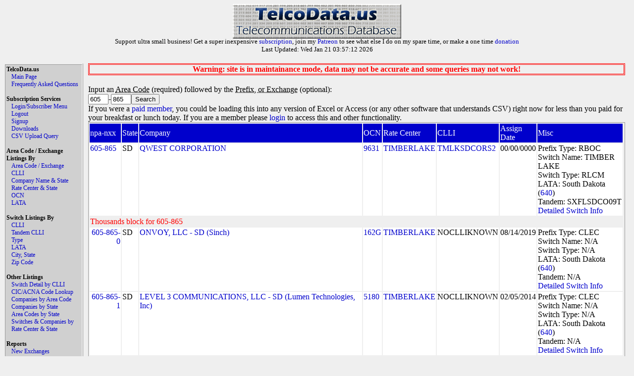

--- FILE ---
content_type: text/html
request_url: https://www.telcodata.us/search-area-code-exchange-detail?npa=605&exchange=865
body_size: 3742
content:
<!DOCTYPE html PUBLIC "-//W3C//DTD XHTML 1.0 Strict//EN" "http://www.w3.org/TR/xhtml1/DTD/xhtml1-strict.dtd">
<!-- 
********************* ATTENTION ******************

Please do not run automated scripts against this
site, we have put steps in place to disallow this.

Most of this data can be directly downloaded with
a paid subscription, and if you need anything that
you can not get with a paid subscription, please
contact support@telcodata.us to setup an arrangement.

Also, if you really want an API, we're working on
one. If you want to help shape it, get in now.

**************************************************
-->
<html>
  <head>
    <meta name="description" content="Telcodata.US - The Telecommunications Database" />
    <meta name="keywords" content="telecommunications database, telcodata, npa/nxx, ratecenter, wirecenter, centeral office, ocn, switch lookup, lata, tandem lookup" />
    <meta name="viewport" content="width=device-width, initial-scale=1">
    <title>TelcoData.US: Search by Area Code / Exchange</title>
    <link rel="stylesheet" type="text/css" href="https://d1glx5rv37wetx.cloudfront.net/css/telcodata.css" />
    <script src="https://js.stripe.com/v3/" type="5dc7087def708d103a99702c-text/javascript"></script>
  </head>
  <body style="background-color: #EFEFEF;">
  <!-- <body style="background-color: #88DD88;"> -->
<div id="logo" class="TelcoDataLogo">
    <img src="https://d1glx5rv37wetx.cloudfront.net/images/telcodata.jpg" alt="TelcoData.US - Telecommunications Database" width="340" height="70" /><br>
      <p style="margin-top: -6px; padding: 0px; font-size: 10pt;">
     Support ultra small business! Get a super inexpensive <a href="https://www.telcodata.us/signup">subscription</a>, join my <a href="https://www.patreon.com/mudkips">Patreon</a> to see what else I do on my spare time, or make a one time <a href="https://paypal.me/timminstech?country.x=US&locale.x=en_US">donation</a><br>
Last Updated: Wed Jan 21 03:57:12 2026<br>

      </p>
    </div>
    <div id="Menu" class="menu">
      <div id="TelcoData" class="menulist">TelcoData.us</div>
      <div id="TelcoData-Options" class="menulist">
        <ul class="menulinks">
           <li><a href="https://www.telcodata.us/">Main Page</a></li>
           <li><a href="https://www.telcodata.us/faq">Frequently Asked Questions</a></li>
        </ul>
      </div>
     <br>
      <div id="Subscription" class="menulist">Subscription Services</div>
      <div id="Subscription-Options" class="menulist">
        <ul class="menulinks">
           <li><a href="https://www.telcodata.us/login">Login/Subscriber Menu</a></li>
           <li><a href="https://www.telcodata.us/logout">Logout</a></li>
           <li><a href="https://www.telcodata.us/signup">Signup</a></li>
           <li><a href="https://www.telcodata.us/data-downloads">Downloads</a></li>
           <li><a href="https://www.telcodata.us/query-by-csv-upload">CSV Upload Query</a></li>
        </ul>
      </div>
     <br>
      <div id="AreaCodeExchangeListing" class="menulist">Area Code / Exchange Listings By</div>
      <div id="AreaCodeExchangeListing-Options" class="menulist">
        <ul class="menulinks">
           <li><a href="https://www.telcodata.us/search-area-code-exchange-detail">Area Code / Exchange</a></li>
           <li><a href="https://www.telcodata.us/search-area-code-exchange-by-clli">CLLI</a></li>
           <li><a href="https://www.telcodata.us/search-area-code-exchange-by-company-state">Company Name & State</a></li>
           <li><a href="https://www.telcodata.us/search-area-code-exchange-by-ratecenter-state">Rate Center & State</a></li>
           <li><a href="https://www.telcodata.us/search-area-code-exchange-by-ocn">OCN</a></li>
           <li><a href="https://www.telcodata.us/search-area-code-exchange-by-lata">LATA</a></li>
        </ul>
      </div>
     <br>
      <div id="SwitchListing" class="menulist">Switch Listings By</div>
      <div id="SwitchListing-Options" class="menulist">
        <ul class="menulinks">
           <li><a href="https://www.telcodata.us/search-switches-by-clli-code">CLLI</a></li>
           <li><a href="https://www.telcodata.us/search-switches-by-tandem-clli">Tandem CLLI</a></li>
           <li><a href="https://www.telcodata.us/search-switches-by-switch-type">Type</a></li>
           <li><a href="https://www.telcodata.us/search-switches-by-lata">LATA</a></li>
           <li><a href="https://www.telcodata.us/search-switches-by-city-state">City, State</a></li>
           <li><a href="https://www.telcodata.us/search-switches-by-zip-code">Zip Code</a></li>
        </ul>
      </div>
     <br>
      <div id="OtherListing" class="menulist">Other Listings</div>
      <div id="OtherListing-Options" class="menulist">
        <ul class="menulinks">
           <li><a href="https://www.telcodata.us/view-switch-detail-by-clli">Switch Detail by CLLI</a></li>
           <li><a href="https://www.telcodata.us/search-cic-acna-tenten-info">CIC/ACNA Code Lookup</a></li>
           <li><a href="https://www.telcodata.us/search-companies-by-area-code">Companies by Area Code</a></li>
           <li><a href="https://www.telcodata.us/search-companies-by-state">Companies by State</a></li>
           <li><a href="https://www.telcodata.us/search-area-codes-by-state">Area Codes by State</a></li>
           <li><a href="https://www.telcodata.us/search-switches-companies-by-ratecenter-state">Switches & Companies by Rate Center & State</a></li>
        </ul>
      </div>
     <br>
      <div id="Reports" class="menulist">Reports</div>
      <div id="Reports-Options" class="menulist">
        <ul class="menulinks">
           <li><a href="https://www.telcodata.us/new-exchanges-report">New Exchanges</a></li>
        </ul>
      </div>
    </div>
    <div id="Content" class="content">
<div class="maint-mode">Warning: site is in maintainance mode, data may not be accurate and some queries may not work!</div>
    <form>
	Input an <abbr title="This is the first part of the number, example XXX-xxx-xxxx">Area Code</abbr> (required) followed by the <abbr title="This is the part of the phone number after the area code, but before the line number - xxx-XXX-xxxx">Prefix, or Exchange</abbr> (optional):<br /><input name="npa" value="605" size="3" maxlength="3" />-<input name="exchange" value="865" size="3" maxlength="3" /><input type="submit" value="Search" /><br />
	
		If you were a <a href="https://www.telcodata.us/signup">paid member</a>, you could be loading this into any version of Excel or Access (or any other software that understands CSV) right now for less than you paid for your breakfast or lunch today. If you are a member please <a href="https://www.telcodata.us/login">login</a> to access this and other functionality.
	
</form>


	<table class="resultstable">
	
		<tr class="header"><td>npa-nxx</td><td>State</td><td>Company</td><td>OCN</td><td>Rate Center</td><td>CLLI</td><td>Assign Date</td><td>Misc</td></tr>
	
	
		
		
			<tr class="results"><td><a href="https://www.telcodata.us/search-area-code-exchange-detail?npa=605&exchange=865">605-865</a></td><td>SD</td><td><a href="https://www.telcodata.us/search-area-code-exchange-by-company-state?company=QWEST%20CORPORATION&state=SD">QWEST CORPORATION</a></td><td><a href="https://www.telcodata.us/search-area-code-exchange-by-ocn?ocn=9631">9631</a></td><td><a href="https://www.telcodata.us/search-area-code-exchange-by-ratecenter-state?ratecenter=TIMBERLAKE&state=SD">TIMBERLAKE</a></td><td><a href="https://www.telcodata.us/search-area-code-exchange-by-clli?cllicode=TMLKSDCORS2">TMLKSDCORS2</a></td><td>00/00/0000</td><td>Prefix Type: RBOC<br>Switch Name: TIMBER LAKE<br>Switch Type: RLCM<br>LATA: South Dakota (<a href="https://www.telcodata.us/search-area-code-exchange-by-lata?lata=640">640</a>)<br>Tandem: SXFLSDCO09T<br><a href="https://www.telcodata.us/view-switch-detail-by-clli?clli=TMLKSDCORS2">Detailed Switch Info</a></td></tr>
		
	
		
			<tr class="subheader"><td colspan="100%" style="color: red">Thousands block for 605-865</td></tr>
		
		
	
		
		
			<tr class="results"><td style="text-align: right"><a href="https://www.telcodata.us/search-area-code-exchange-detail?npa=605&exchange=865">605-865-0</a></td><td>SD</td><td><a href="https://www.telcodata.us/search-area-code-exchange-by-company-state?company=ONVOY%2C%20LLC%20-%20SD&state=SD">ONVOY, LLC - SD (Sinch)</a></td><td><a href="https://www.telcodata.us/search-area-code-exchange-by-ocn?ocn=162G">162G</a></td><td><a href="https://www.telcodata.us/search-area-code-exchange-by-ratecenter-state?ratecenter=TIMBERLAKE&state=SD">TIMBERLAKE</a></td><td>NOCLLIKNOWN</td><td>08/14/2019</td><td>Prefix Type: CLEC<br>Switch Name: N/A<br>Switch Type: N/A<br>LATA: South Dakota (<a href="https://www.telcodata.us/search-area-code-exchange-by-lata?lata=640">640</a>)<br>Tandem: N/A<br><a href="https://www.telcodata.us/view-switch-detail-by-clli?clli=NOCLLIKNOWN">Detailed Switch Info</a></td></tr>
		
	
		
		
			<tr class="results"><td style="text-align: right"><a href="https://www.telcodata.us/search-area-code-exchange-detail?npa=605&exchange=865">605-865-1</a></td><td>SD</td><td><a href="https://www.telcodata.us/search-area-code-exchange-by-company-state?company=LEVEL%203%20COMMUNICATIONS%2C%20LLC%20-%20SD&state=SD">LEVEL 3 COMMUNICATIONS, LLC - SD (Lumen Technologies, Inc)</a></td><td><a href="https://www.telcodata.us/search-area-code-exchange-by-ocn?ocn=5180">5180</a></td><td><a href="https://www.telcodata.us/search-area-code-exchange-by-ratecenter-state?ratecenter=TIMBERLAKE&state=SD">TIMBERLAKE</a></td><td>NOCLLIKNOWN</td><td>02/05/2014</td><td>Prefix Type: CLEC<br>Switch Name: N/A<br>Switch Type: N/A<br>LATA: South Dakota (<a href="https://www.telcodata.us/search-area-code-exchange-by-lata?lata=640">640</a>)<br>Tandem: N/A<br><a href="https://www.telcodata.us/view-switch-detail-by-clli?clli=NOCLLIKNOWN">Detailed Switch Info</a></td></tr>
		
	
		
		
			<tr class="results"><td style="text-align: right"><a href="https://www.telcodata.us/search-area-code-exchange-detail?npa=605&exchange=865">605-865-2</a></td><td>SD</td><td><a href="https://www.telcodata.us/search-area-code-exchange-by-company-state?company=BANDWIDTH.COM%20CLEC%2C%20LLC%20-%20SD&state=SD">BANDWIDTH.COM CLEC, LLC - SD</a></td><td><a href="https://www.telcodata.us/search-area-code-exchange-by-ocn?ocn=106F">106F</a></td><td><a href="https://www.telcodata.us/search-area-code-exchange-by-ratecenter-state?ratecenter=TIMBERLAKE&state=SD">TIMBERLAKE</a></td><td>NOCLLIKNOWN</td><td>12/19/2011</td><td>Prefix Type: CLEC<br>Switch Name: N/A<br>Switch Type: N/A<br>LATA: South Dakota (<a href="https://www.telcodata.us/search-area-code-exchange-by-lata?lata=640">640</a>)<br>Tandem: N/A<br><a href="https://www.telcodata.us/view-switch-detail-by-clli?clli=NOCLLIKNOWN">Detailed Switch Info</a></td></tr>
		
	
		
		
			<tr class="results"><td style="text-align: right"><a href="https://www.telcodata.us/search-area-code-exchange-detail?npa=605&exchange=865">605-865-3</a></td><td>SD</td><td><a href="https://www.telcodata.us/search-area-code-exchange-by-company-state?company=QWEST%20CORPORATION&state=SD">QWEST CORPORATION</a></td><td><a href="https://www.telcodata.us/search-area-code-exchange-by-ocn?ocn=9631">9631</a></td><td><a href="https://www.telcodata.us/search-area-code-exchange-by-ratecenter-state?ratecenter=TIMBERLAKE&state=SD">TIMBERLAKE</a></td><td><a href="https://www.telcodata.us/search-area-code-exchange-by-clli?cllicode=TMLKSDCORS2">TMLKSDCORS2</a></td><td>N/A</td><td>Prefix Type: RBOC<br>Switch Name: TIMBER LAKE<br>Switch Type: RLCM<br>LATA: South Dakota (<a href="https://www.telcodata.us/search-area-code-exchange-by-lata?lata=640">640</a>)<br>Tandem: SXFLSDCO09T<br><a href="https://www.telcodata.us/view-switch-detail-by-clli?clli=TMLKSDCORS2">Detailed Switch Info</a></td></tr>
		
	
		
		
			<tr class="results"><td style="text-align: right"><a href="https://www.telcodata.us/search-area-code-exchange-detail?npa=605&exchange=865">605-865-4</a></td><td>SD</td><td><a href="https://www.telcodata.us/search-area-code-exchange-by-company-state?company=ONVOY%2C%20LLC%20-%20SD&state=SD">ONVOY, LLC - SD (Sinch)</a></td><td><a href="https://www.telcodata.us/search-area-code-exchange-by-ocn?ocn=162G">162G</a></td><td><a href="https://www.telcodata.us/search-area-code-exchange-by-ratecenter-state?ratecenter=TIMBERLAKE&state=SD">TIMBERLAKE</a></td><td>NOCLLIKNOWN</td><td>11/21/2012</td><td>Prefix Type: CLEC<br>Switch Name: N/A<br>Switch Type: N/A<br>LATA: South Dakota (<a href="https://www.telcodata.us/search-area-code-exchange-by-lata?lata=640">640</a>)<br>Tandem: N/A<br><a href="https://www.telcodata.us/view-switch-detail-by-clli?clli=NOCLLIKNOWN">Detailed Switch Info</a></td></tr>
		
	
		
		
			<tr class="results"><td style="text-align: right"><a href="https://www.telcodata.us/search-area-code-exchange-detail?npa=605&exchange=865">605-865-5</a></td><td>SD</td><td><a href="https://www.telcodata.us/search-area-code-exchange-by-company-state?company=ONVOY%2C%20LLC%20-%20SD&state=SD">ONVOY, LLC - SD (Sinch)</a></td><td><a href="https://www.telcodata.us/search-area-code-exchange-by-ocn?ocn=162G">162G</a></td><td><a href="https://www.telcodata.us/search-area-code-exchange-by-ratecenter-state?ratecenter=TIMBERLAKE&state=SD">TIMBERLAKE</a></td><td>NOCLLIKNOWN</td><td>11/20/2013</td><td>Prefix Type: CLEC<br>Switch Name: N/A<br>Switch Type: N/A<br>LATA: South Dakota (<a href="https://www.telcodata.us/search-area-code-exchange-by-lata?lata=640">640</a>)<br>Tandem: N/A<br><a href="https://www.telcodata.us/view-switch-detail-by-clli?clli=NOCLLIKNOWN">Detailed Switch Info</a></td></tr>
		
	
		
		
			<tr class="results"><td style="text-align: right"><a href="https://www.telcodata.us/search-area-code-exchange-detail?npa=605&exchange=865">605-865-6</a></td><td>SD</td><td><a href="https://www.telcodata.us/search-area-code-exchange-by-company-state?company=ONVOY%20SPECTRUM%2C%20LLC&state=SD">ONVOY SPECTRUM, LLC (Sinch)</a></td><td><a href="https://www.telcodata.us/search-area-code-exchange-by-ocn?ocn=624H">624H</a></td><td><a href="https://www.telcodata.us/search-area-code-exchange-by-ratecenter-state?ratecenter=TIMBERLAKE&state=SD">TIMBERLAKE</a></td><td>NOCLLIKNOWN</td><td>11/20/2013</td><td>Prefix Type: WIRELESS<br>Switch Name: N/A<br>Switch Type: N/A<br>LATA: South Dakota (<a href="https://www.telcodata.us/search-area-code-exchange-by-lata?lata=640">640</a>)<br>Tandem: N/A<br><a href="https://www.telcodata.us/view-switch-detail-by-clli?clli=NOCLLIKNOWN">Detailed Switch Info</a></td></tr>
		
	
		
		
			<tr class="results"><td style="text-align: right"><a href="https://www.telcodata.us/search-area-code-exchange-detail?npa=605&exchange=865">605-865-7</a></td><td>SD</td><td><a href="https://www.telcodata.us/search-area-code-exchange-by-company-state?company=ONVOY%2C%20LLC%20-%20SD&state=SD">ONVOY, LLC - SD (Sinch)</a></td><td><a href="https://www.telcodata.us/search-area-code-exchange-by-ocn?ocn=162G">162G</a></td><td><a href="https://www.telcodata.us/search-area-code-exchange-by-ratecenter-state?ratecenter=TIMBERLAKE&state=SD">TIMBERLAKE</a></td><td>NOCLLIKNOWN</td><td>04/28/2009</td><td>Prefix Type: CLEC<br>Switch Name: N/A<br>Switch Type: N/A<br>LATA: South Dakota (<a href="https://www.telcodata.us/search-area-code-exchange-by-lata?lata=640">640</a>)<br>Tandem: N/A<br><a href="https://www.telcodata.us/view-switch-detail-by-clli?clli=NOCLLIKNOWN">Detailed Switch Info</a></td></tr>
		
	
		
		
			<tr class="results"><td style="text-align: right"><a href="https://www.telcodata.us/search-area-code-exchange-detail?npa=605&exchange=865">605-865-8</a></td><td>SD</td><td><a href="https://www.telcodata.us/search-area-code-exchange-by-company-state?company=ONVOY%2C%20LLC%20-%20SD&state=SD">ONVOY, LLC - SD (Sinch)</a></td><td><a href="https://www.telcodata.us/search-area-code-exchange-by-ocn?ocn=162G">162G</a></td><td><a href="https://www.telcodata.us/search-area-code-exchange-by-ratecenter-state?ratecenter=TIMBERLAKE&state=SD">TIMBERLAKE</a></td><td>NOCLLIKNOWN</td><td>09/30/2011</td><td>Prefix Type: CLEC<br>Switch Name: N/A<br>Switch Type: N/A<br>LATA: South Dakota (<a href="https://www.telcodata.us/search-area-code-exchange-by-lata?lata=640">640</a>)<br>Tandem: N/A<br><a href="https://www.telcodata.us/view-switch-detail-by-clli?clli=NOCLLIKNOWN">Detailed Switch Info</a></td></tr>
		
	
		
		
			<tr class="results"><td style="text-align: right"><a href="https://www.telcodata.us/search-area-code-exchange-detail?npa=605&exchange=865">605-865-9</a></td><td>SD</td><td><a href="https://www.telcodata.us/search-area-code-exchange-by-company-state?company=CENTURYLINK%20COMMUNICATIONS%2C%20LLC&state=SD">CENTURYLINK COMMUNICATIONS, LLC (Lumen Technologies, Inc)</a></td><td><a href="https://www.telcodata.us/search-area-code-exchange-by-ocn?ocn=508J">508J</a></td><td><a href="https://www.telcodata.us/search-area-code-exchange-by-ratecenter-state?ratecenter=TIMBERLAKE&state=SD">TIMBERLAKE</a></td><td><a href="https://www.telcodata.us/search-area-code-exchange-by-clli?cllicode=SXFLSDCOLMD">SXFLSDCOLMD</a></td><td>05/09/2017</td><td>Prefix Type: IPES<br>Switch Name: SIOUX FALLS<br>Switch Type: N/A<br>LATA: South Dakota (<a href="https://www.telcodata.us/search-area-code-exchange-by-lata?lata=640">640</a>)<br>Tandem: N/A<br><a href="https://www.telcodata.us/view-switch-detail-by-clli?clli=SXFLSDCOLMD">Detailed Switch Info</a></td></tr>
		
		
	</table>




    
    </div>

    <div id="WSPadding" style="width: auto; clear: both">
    </div>

    <div class="footer">
      This information is not guaranteed to be accurate. User assumes all risk for any loss or gain resulting from use of this data.<br />
      Although I strive for accuracy and prompt updates of changed information, it is possible that there may be errors. If you see one, could you please report it?<br />
      Please report all errors, flames, questions, suggestions, and thanks to <a href="/cdn-cgi/l/email-protection#89fafcf9f9e6fbfdc9fdece5eae6ede8fde8a7fcfa">Paul Timmins</a><br />

      Please see the <a href="/faq.html">Frequently Asked Questions</a> page if you have any questions.<br />
      Copyright &copy;2001-2023, <a href="http://www.timmins.net/">Paul Timmins/Timmins Technologies, LLC.</a> All rights reserved<br />
      Website Design and User Interface &copy;2010, <a href="http://www.revsolns.com/">Adam Botbyl/Revolutionary Solutions, LLC.</a><br />

      Colocation generously provided by <a href="http://www.clearrate.com/">Clear Rate Communications, Inc</a><br />
      Has this site changed your life? Made your job easier? I always love <a href="/cdn-cgi/l/email-protection#0f7c7a7f7f607d7b4f7b6a636c606b6e7b6e217a7c">Fanmail and Suggestions</a>.<br />
    </div>

  <script data-cfasync="false" src="/cdn-cgi/scripts/5c5dd728/cloudflare-static/email-decode.min.js"></script><script src="/cdn-cgi/scripts/7d0fa10a/cloudflare-static/rocket-loader.min.js" data-cf-settings="5dc7087def708d103a99702c-|49" defer></script><script defer src="https://static.cloudflareinsights.com/beacon.min.js/vcd15cbe7772f49c399c6a5babf22c1241717689176015" integrity="sha512-ZpsOmlRQV6y907TI0dKBHq9Md29nnaEIPlkf84rnaERnq6zvWvPUqr2ft8M1aS28oN72PdrCzSjY4U6VaAw1EQ==" data-cf-beacon='{"version":"2024.11.0","token":"83ed46662e894aa4b3763895d045c3c9","r":1,"server_timing":{"name":{"cfCacheStatus":true,"cfEdge":true,"cfExtPri":true,"cfL4":true,"cfOrigin":true,"cfSpeedBrain":true},"location_startswith":null}}' crossorigin="anonymous"></script>
</body>
</html>

